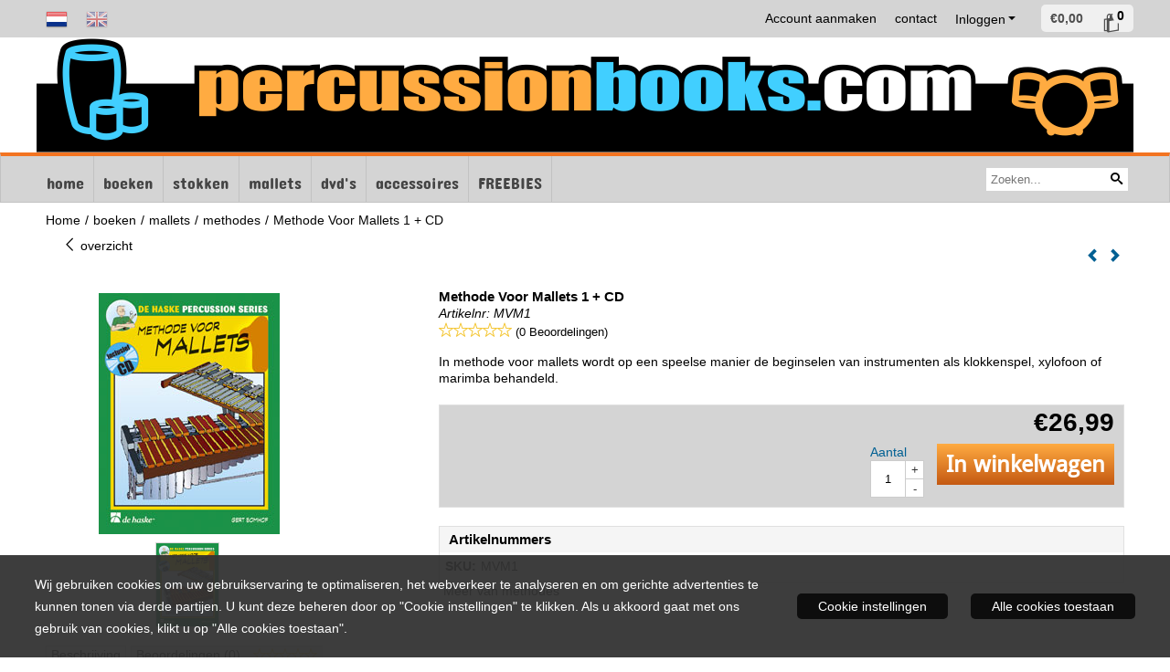

--- FILE ---
content_type: text/html; charset=UTF-8
request_url: https://www.percussionbooks.com/boeken/mallets/methodes/methode-voor-mallets-1--cd
body_size: 15819
content:
<!DOCTYPE html> <html lang="nl" class="no-js"> <head> <meta http-equiv="content-type" content="text/html; charset=utf-8"/> <meta name="description" content="Gert Bomhof In methode voor mallets wordt op een speelse manier de beginselen van instrumenten als klokkenspel, xylofoon..."/> <meta name="robots" content="index,follow"> <meta name="viewport" content="width=device-width, initial-scale=1, user-scalable=yes, maximum-scale=5" /> <title>Methode Voor Mallets 1 + CD - Percussion Books | Everything you need for your drums and percussion lessons</title> <base href="https://www.percussionbooks.com/"/> <link rel="dns-prefetch" href="https://fonts.gstatic.com/"> <link rel="dns-prefetch" href="https://cdn.shoptrader.com/"> <link rel="dns-prefetch" href="https://connect.facebook.net/"> <link rel="prefetch" href="/images/fonts/concert_one_regular.ttf" fetchpriority="high"> <link rel="prefetch" href="/images/fonts/concert_one_regular.ttf" fetchpriority="high"> <link rel="prefetch" href="/images/fonts/droid_sans_regular.ttf" fetchpriority="high"> <link rel="prefetch" href="/images/fonts/open_sans_regular.ttf" fetchpriority="high"> <link rel="icon" href="https://www.percussionbooks.com/images/faviconimages/favicon.ico" type="image/x-icon"> <link rel="shortcut icon" type="image/x-icon" href="https://www.percussionbooks.com/images/faviconimages/favicon.ico"/> <link rel="canonical" href="https://www.percussionbooks.com/boeken/mallets/methodes/methode-voor-mallets-1--cd"/> <link rel="alternate" hreflang="nl" href="https://www.percussionbooks.com/boeken/mallets/methodes/methode-voor-mallets-1--cd"/> <link rel="alternate" hreflang="x-default" href="https://www.percussionbooks.com/boeken/mallets/methodes/methode-voor-mallets-1--cd"/> <link rel="alternate" hreflang="en" href="https://www.percussionbooks.com/books/mallets/methodes/methode-voor-mallets-1--cd"/> <script>
        window.translations = {
                        PRODUCT_CARD_ARIA_LABEL: 'Product: ',
            PRODUCT_PRIJS_ARIA_LABEL: 'Prijs: ',
                        SHOPPING_CART_BUTTON_ARIA_LABEL_1: 'Voeg ',
            SHOPPING_CART_BUTTON_ARIA_LABEL_2: ' toe aan winkelwagen',
            PRODUCT_PRIJS_KORTING_ARIA_LABEL_1: 'Van ',
            PRODUCT_PRIJS_KORTING_ARIA_LABEL_2: ' voor ',
                        SHOPPINGCART_ARIA_LIVE_QUANTITY_UPDATE_MESSAGE_BEGIN: 'Aantal van',
            SHOPPINGCART_ARIA_LIVE_QUANTITY_INCREASE_MESSAGE: 'is verhoogd naar',
            SHOPPINGCART_ARIA_LIVE_QUANTITY_DECREASE_MESSAGE: 'is verlaagd naar',
            SHOPPINGCART_ARIA_LIVE_DELETE_PRODUCT_MESSAGE: 'is verwijderd uit de winkelwagen.',
            SHOPPINGCART_ARIA_LIVE_QUANTITY_REFRESH_MESSAGE: 'is bijgewerkt naar'
        };
    </script> <style>
            @font-face{font-family:'Concert One';font-style:normal;font-weight:400;size-adjust:100%;src:local('Concert One'),local('ConcertOne'),url(/images/fonts/concert_one_regular.ttf) format('truetype');font-display:swap}@font-face{font-family:'Concert One';font-style:normal;font-weight:400;size-adjust:100%;src:local('Concert One'),local('ConcertOne'),url(/images/fonts/concert_one_regular.ttf) format('truetype');font-display:swap}@font-face{font-family:'Droid Sans';font-style:normal;font-weight:400;size-adjust:100%;src:local('Droid Sans'),local('DroidSans'),url(/images/fonts/droid_sans_regular.ttf) format('truetype');font-display:swap}@font-face{font-family:'Open Sans';font-style:normal;font-weight:400;size-adjust:100%;src:local('Open Sans'),local('OpenSans'),url(/images/fonts/open_sans_regular.ttf) format('truetype');font-display:swap}.wishlist_button{width:100%;height:15px}@media screen and (min-width:963px){div#column_left,div#column_right{position:relative;float:left;width:20%}div.wrapper.content div#content.col_left,div.wrapper.content div#content.col_right{position:relative;float:left;width:-moz-calc(80% - 10px);width:-webkit-calc(80% - 10px);width:calc(80% - 10px)}div.wrapper.content.col_left.col_right div#content{position:relative;float:left;margin-left:10px;margin-right:10px;width:-moz-calc(60% - 20px);width:-webkit-calc(60% - 20px);width:calc(60% - 20px)}}@media screen and (max-width:479px) and (min-width:120px){div.wrapper.content div.categories.mobile_products__cols--1,div.wrapper.content div.products_gallery_row.mobile_products__cols--1{margin:0 auto;margin-bottom:10px;width:-moz-calc(100% - 5px);width:-webkit-calc(100% - 5px);width:calc(100% - 5px)}div.wrapper.content div.categories.mobile_products__cols--2,div.wrapper.content div.products_gallery_row.mobile_products__cols--2{margin-right:10px;margin-bottom:10px;width:-moz-calc(50% - 13px);width:-webkit-calc(50% - 13px);width:calc(50% - 13px)}div.wrapper.content.productsHasBorder div.categories.mobile_products__cols--2,div.wrapper.content.productsHasBorder div.products_gallery_row.mobile_products__cols--2{margin-right:6px;margin-bottom:6px;width:-moz-calc(50% - 16px);width:-webkit-calc(50% - 16px);width:calc(50% - 16px)}}@media screen and (min-width:120px) and (max-width:479px){div.wrapper.content div.categories:nth-child(2n),div.wrapper.content div.products_gallery_row:nth-child(2n){margin-right:0}}@media screen and (min-width:120px) and (max-width:724px){div#content,div#menu,div.container{margin:0 auto;position:relative}}@media screen and (min-width:120px) and (max-width:724px){div#content{width:-moz-calc(100% - 20px);width:-webkit-calc(100% - 20px);width:calc(100% - 20px)}}@media screen and (min-width:725px) and (max-width:962px){div#content{position:relative;margin:0 auto;width:-moz-calc(100% - 20px);width:-webkit-calc(100% - 20px);width:calc(100% - 20px)}}div.categories,div.products_gallery_row,div.products_lijst_row{padding:4px;position:relative;float:left}div.categories_imagecontainer,div.products_gallery_row_imagecontainer,div.products_lijst_row_imagecontainer{position:relative;text-align:center}div.layover{position:absolute;top:0;left:0;right:0;margin:auto;text-align:center;z-index:5;height:100%;width:100%}.products_gallery_row_imagecontainer.vierkant,.categories_imagecontainer.vierkant,.vierkant div.layover{aspect-ratio:auto 1 / 1}.products_gallery_row_imagecontainer.langwerpig,.categories_imagecontainer.langwerpig,.langwerpig div.layover{aspect-ratio:auto 209 / 250}@media screen and (min-width:120px) and (max-width:724px){.productinfo_imagecontainer{--container__width:100}}@media screen and (min-width:280px) and (max-width:724px){.productinfo_imagecontainer{--container__width:260}}@media screen and (min-width:320px) and (max-width:724px){.productinfo_imagecontainer{--container__width:300}}@media screen and (min-width:360px) and (max-width:724px){.productinfo_imagecontainer{--container__width:340}}@media screen and (min-width:375px) and (max-width:724px){.productinfo_imagecontainer{--container__width:355}}@media screen and (min-width:390px) and (max-width:724px){.productinfo_imagecontainer{--container__width:370}}@media screen and (min-width:414px) and (max-width:724px){.productinfo_imagecontainer{--container__width:394}}@media screen and (min-width:428px) and (max-width:724px){.productinfo_imagecontainer{--container__width:408}}@media screen and (min-width:476px) and (max-width:724px){.productinfo_imagecontainer{--container__width:456}}@media screen and (min-width:725px){.productinfo_imagecontainer{aspect-ratio:1 / 1}}@media screen and (min-width:725px){.productinfo_imagecontainer.product-has-single-image.productimage-has-no-thumbnail{aspect-ratio:5 / 4}}
/*!*.productinfo_imagecontainer #owl-carousel-big.owl-loaded .owl-dots,*!*/
 @media screen and (max-width:724px){.productinfo_imagecontainer{--productinfo-owl-dots__height:40;--productinfo-owl-thumbnails__height:80;--productinfo-owl-dots-and-thumbnails__height:120}.productinfo_imagecontainer{--productinfo-product-image__width:var(--container__width);--productinfo-product-image__height:var(--container__width)}.productinfo_imagecontainer.langwerpig{--langwerpig-aspect-ratio:calc(250 / 209);--productinfo-product-image__height:calc(var(--container__width) * var(--langwerpig-aspect-ratio))}.productinfo_imagecontainer:not(.product-has-single-image):not(.productimage-has-no-thumbnail){aspect-ratio:var(--container__width) / calc(var(--productinfo-product-image__height) + var(--productinfo-owl-dots-and-thumbnails__height))}.productinfo_imagecontainer.product-has-single-image:not(.productimage-has-no-thumbnail){aspect-ratio:var(--container__width) / calc(var(--productinfo-product-image__height) + var(--productinfo-owl-thumbnails__height))}.productinfo_imagecontainer.product-has-single-image.productimage-has-no-thumbnail{aspect-ratio:var(--container__width) / var(--productinfo-product-image__height)}.productinfo_imagecontainer:not(.product-has-single-image) #owl-carousel-big{min-height:calc((var(--productinfo-product-image__height) + var(--productinfo-owl-dots__height)) * 1px)}.productinfo_imagecontainer.product-has-single-image #owl-carousel-big{min-height:calc(var(--productinfo-product-image__height) * 1px)}.productinfo_imagecontainer #owl-carousel-big .owl-dots,.productinfo_imagecontainer #owl-carousel-thumb{transition-delay:.2s;transition-duration:.1s;transition-property:opacity}.productinfo_imagecontainer:has(#owl-carousel-thumb:not(.owl-loaded)) .owl-dots,.productinfo_imagecontainer #owl-carousel-thumb:not(.owl-loaded){opacity:0}}.advanced-search-inner .configuration_tep_meta{margin-bottom:1rem}.lastViewedProduct_image{aspect-ratio:auto 5 / 6}.owl-thumb img{width:auto;height:auto}.lastViewedProduct_image img,.products_gallery_row_imagecontainer img,.categories_imagecontainer img,#mobile_menu_logo img,#preview img{width:auto;height:auto}#breadcrums span{display:inline-block;margin-bottom:5px}#breadcrums a{float:left}#breadcrums span.raquo,#breadcrums span.space{float:left;margin:0 5px}@media screen and (max-width:768px){#breadcrums.breadcrumbs_mobile_inline{width:100%;overflow:hidden}.breadcrumbs_mobile_inline{margin-bottom:16px}#breadcrums.breadcrumbs_mobile_inline .breadcrumbs-listing{display:flex;overflow-x:auto;white-space:nowrap;-webkit-overflow-scrolling:touch;-ms-overflow-style:none;scrollbar-height:none;scrollbar-width:none}#breadcrums.breadcrumbs_mobile_inline .breadcrumbs-listing::-webkit-scrollbar{display:none}}div#productinfo_previous_next{position:relative;margin-bottom:10px;text-align:right}div#productinfo_previous_next ul li{position:relative;display:block;float:right;margin:0 0 0 5px}div#productinfo_previous_next ul li.listing{position:relative;display:block;float:left;margin:4px 0 0 5px}div#productinfo_previous_next ul li.next a,div#productinfo_previous_next ul li.previous a{display:inline-block;padding:3px;-webkit-border-radius:5px;-moz-border-radius:5px;border-radius:5px}div#productinfo_previous_next ul li a span{display:inline-block;text-indent:-9999px}div.sortby{position:relative;padding:10px 0;height:25px;line-height:25px}div.products_display_count{position:relative;float:left}div.product-listing-sorting{position:relative;float:right}div.product-listing-sorting input.submit-btn{display:none}@media screen and (min-width:120px) and (max-width:724px){div.sortby{height:auto}div.halfwidth,div.products_display_count{position:relative;float:left}div.product-listing-sorting{position:relative;float:right}div.product-listing-sorting select{width:100px}div#productinfo_left,div#productinfo_right,productinfo_left_and_right{position:relative;float:none;width:100%}}@media screen and (min-width:1200px){div.wrapper.bigScreen div#productinfo_left{position:relative;float:left;width:46%}div.wrapper.bigScreen div#productinfo_right{position:relative;float:right;margin-left:4%;width:48%}div.wrapper.no_col div#PRODUCT_INFO_PRICE_BOX div#productinfo_price_box_left{position:relative;float:left;width:50%}div.wrapper.no_col div#PRODUCT_INFO_PRICE_BOX div#productinfo_price_buttons_right{position:relative;float:right;width:100%}div.wrapper.no_col div#PRODUCT_INFO_PRICE_BOX div#productinfo_price_box_right{position:relative;float:right;width:50%}}.products_gallery_row_imagecontainer,.categories_imagecontainer,div.layover{width:-moz-available;width:-webkit-fill-available}.div_product_counter.products_gallery_row{display:flex;flex-direction:column;flex-wrap:wrap}.products_gallery_row_name{flex:1 1 auto;width:100%}.page_placeholder_layover,#wishlist_popup,#mobile_menu_container,#quickview_overlay,#quickview_holder,.floating_basket_wrapper,.mobile_menu_search_bar{display:none}.mobile_menu_open{display:block!important}div.clear{clear:both}.box-disabled{display:none}div.wrapper.full{width:100%}div#footer,div#header,div#menu,div#menu_top,div#menu_top_standaard{position:relative;margin:0 auto}*,a img{border:0}article,aside,code,details,figcaption,figure,footer,header,hgroup,menu,nav,pre,section{display:block}a img,img{max-width:100%}#mobile_menu_container.contains_submenu #mobile_menu.mobile_menu_open #cols_mobile #categories{display:flex;flex-direction:column;justify-content:space-between;min-height:calc(100vh - 70px)}.sub-menu-mobile{margin:0 .5rem}.sub-menu-mobile__top-menu-content{background-color:rgb(0 0 0 / .05);margin-top:2rem;margin-bottom:8px}.sub-menu-mobile__top-menu-content .top_menu li[class*="item"]{display:block;padding:0 10px;height:50px;line-height:50px;color:#333;cursor:pointer}.sub-menu-mobile__top-menu-content .top_menu li[class*="item"]{display:block;padding:0 10px;height:50px;line-height:50px;color:#333;cursor:pointer}.sub-menu-mobile__top-menu-content .top_menu li[class*="item"]:not(:last-of-type){border-bottom:1px solid rgb(0 0 0 / .075)}.sub-menu-mobile__social-media-items .menu-top-content__social-media-items{font-size:1.5em}.sub-menu-mobile__social-media-items .menu-top-content__social-media-items a:not(:first-of-type){margin-left:.5rem}.menu_top_content img,.header_bottom img,#owl-carousel-homepage img,.bottom_footer img,.box_content img,#PRODUCT_INFO_DESCRIPTION_BOX img,.price_box img,#blog img,.changetable img{height:auto}*{padding:0;margin:0}a,a i[class^=icon-]{text-decoration:none}input.general_input_field{padding:0 5px;border:1px solid #d9d9d9;-webkit-border-radius:5px;-moz-border-radius:5px;border-radius:5px;height:25px}div.account-icon,div.menu-icon,div.search-icon,div.shopping-icon{top:4px;height:40px;line-height:40px;font-size:24px;text-align:center;position:relative;cursor:pointer}@media screen and (min-width:120px) and (max-width:962px){div.wrapper.full.fixed.menu_top,div.wrapper.header,div.wrapper.header_bottom{position:relative!important}div.wrapper{position:relative;float:none;width:100%}div#menu ul.parent,div.wrapper.menu_top{display:none}div.menu-icon,div.search-icon,div.shopping-icon{display:block}div#column_left,div#column_right,div.wrapper:not(.menu) div.hide_searchbox{display:none}div#menu{height:50px;position:relative;margin:0 auto;width:100%}div.searchbox,div.searchbox input.searchInput{box-shadow:none!important;float:left!important;height:40px!important;position:relative!important}div.searchbox{background:#fff0!important;border:0!important;border-radius:0!important;left:0!important;margin:0 0 0 10px!important;padding:0!important;right:0!important;top:5px!important;width:calc(100% - 166px)!important}div.searchbox input.searchInput{border-radius:0;padding:0 5px!important;width:calc(100% - 53px)!important}div.searchbox button.searchSubmit,div.searchbox span.searchSubmit{border:0!important;box-shadow:none!important;height:40px!important;width:40px!important}div.searchbox span.searchSubmit{background:#fff;color:#000;cursor:pointer!important;display:inline-block!important;padding:0!important;position:relative!important;text-align:center!important}div.searchbox button.searchSubmit{background:#fff0;border-radius:0;font-size:18px;left:0!important;margin:0!important;position:absolute!important;top:2px!important}div#menu>.searchbox{display:none!important}div#shoppingcart div.form_section{width:100%}div.menu-icon{margin-left:20px;float:left}div.account-icon,div.search-icon,div.shopping-icon{margin-right:5px;margin-left:5px;float:right;width:30px}div.menu-icon span.icon-menu7{position:relative}div.menu-icon span.text-menu7{bottom:3px;font-size:12px;height:10px;left:0;line-height:10px;position:absolute;width:40px}}@media screen and (min-width:963px){div#mobile_menu,div.header_mobile_logo,div.search-icon{display:none}}@media screen and (min-width:1200px){div#mobile_menu_logo,div.account-icon,div.menu-icon,div.search-icon,div.shopping-icon{display:none}div.container{position:relative;margin:0 auto;padding-top:10px;padding-bottom:10px}div.wrapper.wideScreen div#footer,div.wrapper.wideScreen div#header,div.wrapper.wideScreen div#menu_top,div.wrapper:not(.full).wideScreen{position:relative;margin:0 auto;width:1200px}div.wrapper.bigScreen div#footer,div.wrapper.bigScreen div#header,div.wrapper.bigScreen div#menu_top,div.wrapper:not(.full).bigScreen,div.wrapper.bigScreen div#menu_full div#menu{position:relative;margin:0 auto;width:98%}div.wrapper.smallScreen div#footer,div.wrapper.smallScreen div#header,div.wrapper.smallScreen div#menu_top,div.wrapper:not(.full).smallScreen{position:relative;margin:0 auto;width:963px}div.wrapper.smallScreen.menuHasBorder.menu div#menu,div.wrapper.smallScreen.menuHasBorder.menu div#menu div.dropdown_menu_horizontaal,div.wrapper.smallScreen.menuHasBorder.menu div#menu>ul>li:hover>div.dropdown_menu_horizontaal{width:961px}div.wrapper.smallScreen.menu div#menu,div.wrapper.smallScreen.menu div#menu div.dropdown_menu_horizontaal,div.wrapper.smallScreen.menu div#menu>ul>li:hover>div.dropdown_menu_horizontaal{width:963px}div.wrapper.wideScreen.menuHasBorder.menu div#menu,div.wrapper.wideScreen.menuHasBorder.menu div#menu div.dropdown_menu_horizontaal,div.wrapper.wideScreen.menuHasBorder.menu div#menu>ul>li:hover>div.dropdown_menu_horizontaal{width:1198px}div.wrapper.wideScreen.menu div#menu,div.wrapper.wideScreen.menu div#menu div.dropdown_menu_horizontaal,div.wrapper.wideScreen.menu div#menu>ul>li:hover>div.dropdown_menu_horizontaal{width:1200px}div#menu ul.parent{display:block}div.wrapper.content.no_col.same_background div.container{padding-left:0;padding-right:0}div.wrapper.content.no_col div.container{padding-left:10px;padding-right:10px}div.wrapper.content.no_col div#content{position:relative;width:100%}div.searchbox{margin-top:13px;width:160px}div.searchbox input.searchInput{width:120px}div.contentBlock,div.w25,div.w33,div.w50,div.w66,div.w75{float:left}div.w25{width:-moz-calc(25% - 7.5px);width:-webkit-calc(25% - 7.5px);width:calc(25% - 7.5px)}div.w33{width:-moz-calc(33.33% - 6.66px);width:-webkit-calc(33.33% - 6.66px);width:calc(33.33% - 6.66px)}div.w50{width:-moz-calc(50% - 5px);width:-webkit-calc(50% - 5px);width:calc(50% - 5px)}div.w66{width:-moz-calc(66.66% - 3.33px);width:-webkit-calc(66.66% - 3.33px);width:calc(66.66% - 3.33px)}div.w75{width:-moz-calc(75% - 2.5px);width:-webkit-calc(75% - 2.5px);width:calc(75% - 2.5px)}div.w100{float:none;width:-moz-calc(100%);width:-webkit-calc(100%);width:calc(100%);margin-right:0}}@media screen and (min-width:1367px){div.wrapper.bigScreen div#footer,div.wrapper.bigScreen div#header,div.wrapper.bigScreen div#menu_top,div.wrapper:not(.full).bigScreen,div.wrapper.bigScreen div#menu_full div#menu{position:relative;margin:0 auto;width:80%}}div.wrapper.full.fixed.menu_top{position:fixed;top:0;left:0;height:40px;width:100%}div#menu_top,div#menu_top>ul,div#menu_top>ul>li{position:relative}div.wrapper.menu_top{z-index:7779}div.wrapper.menu{z-index:1000}div#menu_top_content{position:relative;float:left;height:40px;line-height:40px}div#menu_top{height:40px}div#menu_top>ul{float:right}div#inner_menu ul li,div#menu_top>ul>li,div.languages_controller ul li{float:left;list-style:none}div#menu_top ul li{padding:0 10px}div#menu_top ul li.login-button{padding:0 20px 0 10px}div#menu_top ul li.login-button>a>i{right:5px}div#menu_top>ul,div.languages_controller ul{line-height:40px}div#menu_top li#logged-in-bar>span.logout{margin-left:10px}body.logged-in ul.top_menu>li>a[href$="create_account.php"]{display:none}.clearfix:after,div#menu_top:after,div.configuration_tep_meta:after,div.menu_top:after,div.tep_meta_continue:after,div.tep_meta_general:after{content:".";display:block;height:0;clear:both;visibility:hidden}div#loggedin-bar,div#login-bar,div.ac_results{-moz-border-radius-bottomright:5px;-moz-border-radius-bottomleft:5px}div#loggedin-bar,div.ac_results{-webkit-border-bottom-right-radius:5px;-webkit-border-bottom-left-radius:5px;border-bottom-right-radius:5px;border-bottom-left-radius:5px}div#mobile_menu_logo{width:calc(100% - 200px);position:relative;float:right;text-align:center;height:50px}div#mobile_menu_logo img{height:42px;margin:2px 0}div.wrapper.header img,div.wrapper.header_bottom img{max-width:100%;vertical-align:top}div.header_mobile_logo{position:relative;margin:0 auto;padding-top:10px;text-align:center}div.searchbox{position:relative;float:right;height:33px;width:160px;font-size:16px;line-height:18px;color:#000}div.searchbox input.searchInput{position:relative;float:left;height:25px;border:0;-webkit-border-radius:0;-moz-border-radius:0;border-radius:0;color:#000}div.searchbox input.searchInput:-webkit-input-placeholder{color:#000;opacity:1}div.searchbox input.searchInput:-moz-placeholder{color:#000;opacity:1}div.searchbox input.searchInput:-ms-input-placeholder{color:#000;opacity:1}div.searchbox span.searchSubmit{background:#fff;display:inline-block;position:relative;text-align:center;font-size:16px;height:25px;color:#000}div.searchbox button.searchSubmit{border:0;background:0 0;border-radius:0;height:25px;width:25px}div.basket_wrapper{display:block;position:relative;margin-top:5px;margin-left:5px;height:30px;float:right;z-index:7780;-webkit-border-radius:5px;-moz-border-radius:5px;border-radius:5px}div.basket_wrapper .loading{height:100px}div.basket_wrapper:hover{-webkit-border-radius:5px;-webkit-border-bottom-right-radius:0;-webkit-border-bottom-left-radius:0;-moz-border-radius:5px;-moz-border-radius-bottomright:0;-moz-border-radius-bottomleft:0;border-radius:5px 5px 0 0}div.basket_wrapper:hover div.floating_basket_wrapper{position:absolute;display:block;top:30px;right:0;width:375px;-webkit-border-radius:5px;-webkit-border-top-right-radius:0;-moz-border-radius:5px;-moz-border-radius-topright:0;border-radius:5px 0 5px 5px}div.cart_content span.icon{position:absolute;top:5px;right:8px;font-size:20px}div.cart_content span.quantity{position:absolute;top:3px;right:0;line-height:18px;padding:0 5px;height:18px;text-align:center;-webkit-border-radius:10px;-moz-border-radius:10px;border-radius:10px}div.cart_content span.no-icon.quantity{top:6px}div.load_cart_content{position:relative;display:block;float:right;height:15px;right:6px;width:15px;top:7px;background:url(../cart_content_loader.gif) no-repeat!important}div.cart_content{position:relative;margin:0 5px;line-height:30px;height:30px;float:right;font-weight:700;background-repeat:repeat-x}div.cart_content span.shopping_cart_text{position:relative;margin-left:5px;margin-right:50px}.home_page_listing{display:flex;-webkit-flex-wrap:wrap;flex-wrap:wrap}.product_info_manuals{margin:0 0 10px 0}body{background:#fff;background-image:none;background-position:center center;background-repeat:repeat;background-attachment:fixed}body,span.text,.item_level_1{font-family:Helvetica,Arial,sans;font-size:14px;line-height:18px}div.wrapper.header_bottom,div.wrapper.content{background:#fff;color:#000}a{color:#000}div.wrapper.menu_top{background:#d4d4d4;color:#000}div#menu_top ul li a{color:#000}div#loggedin-bar a,div#login-bar a{color:#000000!important}div#loggedin-bar,div#login-bar{background:#f0f0f0!important}div.lastViewedProduct_box_container h3,div#filterContainer div.filter-header,#leeftijdcontrole h1,#leeftijdcontrole h2,#content h1,#content h2,#content h3,#content h4,#content h5,#content h6,.box_top,.box_product_name h2,.lastViewedProduct h2,span.content-header{font-family:Helvetica,Arial,sans;font-size:15px}.item_level_0{font-family:Concert One;font-size:18px}div#menu_full{background:#d4d4d4;border:1px solid #c2c2c2}@media screen and (min-width:963px){div#menu>ul{width:801px}}@media screen and (min-width:1200px){div#menu>ul{width:1038px}}div#menu{background:#d4d4d4}div.searchbox_mobile span,div#menu_mobile ul li a,div#menu ul li a{color:#444}@media screen and (min-width:120px) and (max-width:962px){div#menu,div#menu a{background:#d4d4d4;color:#444}}div#menu ul li.active,div#menu ul li.iehover{background:#FFAB41}div#menu ul li.active a,div#menu ul li.iehover a{color:#fff;background:#FFAB41}div#menu li.item_level_0{border-right:1px solid #c2c2c2}div#menu ul li.item_level_0 ul{border:1px solid #c2c2c2}div#menu ul li.iehover ul li:hover>a{background:#d4d4d4;color:#444}.item_level_1{background:#d4d4d4}.item_level_2{background:#d4d4d4}.item_level_3{background:#d4d4d4}.item_level_4{background:#d4d4d4}.item_level_5{background:#d4d4d4}.item_level_6{background:#d4d4d4}.item_level_7{background:#d4d4d4}@media screen and (min-width:725px) and (max-width:962px){div.wrapper.overview_products_col_4.content div.categories,div.wrapper.overview_products_col_4.content div.products_gallery_row{position:relative;margin-right:10px;margin-bottom:10px;width:-moz-calc(25% - 15.5px);width:-webkit-calc(25% - 15.5px);width:calc(25% - 15.5px)}div.wrapper.overview_products_col_4.content.productsHasBorder div.categories,div.wrapper.overview_products_col_4.content.productsHasBorder div.products_gallery_row{position:relative;margin-right:7.5px;margin-bottom:7.5px;width:-moz-calc(25% - 16px);width:-webkit-calc(25% - 16px);width:calc(25% - 16px)}div.wrapper.overview_products_col_4.content.productsHasBorder div.categories:nth-child(4n),div.wrapper.overview_products_col_4.content.productsHasBorder div.products_gallery_row:nth-child(4n),div.wrapper.overview_products_col_4 div.categories:nth-child(4n),div.wrapper.overview_products_col_4 div.products_gallery_row:nth-child(4n){margin-right:0}}@media screen and (min-width:963px){div.wrapper.overview_products_col_4.no_col div.categories,div.wrapper.overview_products_col_4.no_col div.products_gallery_row{position:relative;margin-right:10px;margin-bottom:10px;width:-moz-calc(25% - 15.5px);width:-webkit-calc(25% - 15.5px);width:calc(25% - 15.5px)}div.wrapper.overview_products_col_4.productsHasBorder.no_col div.categories,div.wrapper.overview_products_col_4.productsHasBorder.no_col div.products_gallery_row{position:relative;margin-right:8px;margin-bottom:8px;width:-moz-calc(25% - 16px);width:-webkit-calc(25% - 16px);width:calc(25% - 16px)}div.wrapper.overview_products_col_4.productsHasBorder.no_col div.categories:nth-child(4n),div.wrapper.overview_products_col_4.productsHasBorder.no_col div.products_gallery_row:nth-child(4n),div.wrapper.overview_products_col_4.no_col div.categories:nth-child(4n),div.wrapper.overview_products_col_4.no_col div.products_gallery_row:nth-child(4n){margin-right:0}div.wrapper.overview_products_col_4.col_right:not(.col_left) div.categories,div.wrapper.overview_products_col_4.col_left:not(.col_right) div.categories,div.wrapper.overview_products_col_4.col_right:not(.col_left) div.products_gallery_row,div.wrapper.overview_products_col_4.col_left:not(.col_right) div.products_gallery_row{position:relative;margin-right:10.5px;margin-bottom:10.5px;width:-moz-calc(25% - 16px);width:-webkit-calc(25% - 16px);width:calc(25% - 16px)}div.wrapper.overview_products_col_4.productsHasBorder.col_right:not(.col_left) div.categories,div.wrapper.overview_products_col_4.productsHasBorder.col_left:not(.col_right) div.categories,div.wrapper.overview_products_col_4.productsHasBorder.col_right:not(.col_left) div.products_gallery_row,div.wrapper.overview_products_col_4.productsHasBorder.col_left:not(.col_right) div.products_gallery_row{position:relative;margin-right:8px;margin-bottom:8px;width:-moz-calc(25% - 16px);width:-webkit-calc(25% - 16px);width:calc(25% - 16px)}div.wrapper.overview_products_col_4.col_right:not(.col_left) div.categories:nth-child(4n),div.wrapper.overview_products_col_4.col_right:not(.col_left) div.products_gallery_row:nth-child(4n),div.wrapper.overview_products_col_4.col_left:not(.col_right) div.categories:nth-child(4n),div.wrapper.overview_products_col_4.col_left:not(.col_right) div.products_gallery_row:nth-child(4n){float:right;margin-right:0}}#owl-carousel-homepage .owl-dots .owl-dot.active span,#owl-carousel-homepage .owl-dots .owl-dot:hover span{background:#ff0000!important}div#slider-homepage{max-height:350px}.sf-menu li,div#menu,div#menu ul li,div#menu ul li.item_level_0{position:relative}div#menu ul li{float:left;list-style:none}div#menu ul li.item_level_0{height:50px;line-height:50px}div#menu ul li.item_level_0 a{display:block;padding:0 10px}div#menu ul li.item_level_0 ul ul{margin-left:0}div#menu ul li.item_level_0 ul li{position:relative;height:36px;line-height:36px;float:left;list-style:none;text-align:left;width:250px}div#menu ul li.item_level_0 ul li a{text-transform:none}div#menu li.item_level_0 ul li ul li{width:250px}.sf-menu,.sf-menu *{margin:0;padding:0;list-style:none}.sf-menu ul{position:absolute;display:none;top:100%;left:0;z-index:29}div#menu ul li{z-index:unset!important}.sf-menu a,.sf-menu li.sfHover>ul,.sf-menu li:hover>ul{display:block}div.wrapper.menuHasBorder .sf-menu ul{margin-left:-1px}.sf-menu>li{float:left}.sf-menu a{position:relative}.sf-menu ul ul{top:0;margin-top:-1px;left:250px}div#menu ul li{z-index:100}
        </style> <link rel="stylesheet" href="/themes/4000/css/abstracts/_print.css" media="print" crossorigin> <link rel="stylesheet" href="/images/css/stApp.css?v=132.29661856007868019843" crossorigin> <script>
        !function(f,b,e,v,n,t,s)
        {if(f.fbq)return;n=f.fbq=function(){n.callMethod?
            n.callMethod.apply(n,arguments):n.queue.push(arguments)};
            if(!f._fbq)f._fbq=n;n.push=n;n.loaded=!0;n.version='2.0';
            n.queue=[];t=b.createElement(e);t.async=!0;
            t.src=v;s=b.getElementsByTagName(e)[0];
            s.parentNode.insertBefore(t,s)}(window, document,'script',
            'https://connect.facebook.net/en_US/fbevents.js');
        fbq('init', '574239636326501');
        fbq('track', 'PageView');
    </script> <script type="application/ld+json">
            {
    "@context": "https://schema.org",
    "@type": "Organization",
    "@id": "https://www.percussionbooks.com#organization",
    "name": "Percussion Books / Show & Marching Music",
    "url": "https://www.percussionbooks.com",
    "description": "The online specialist in method books, solos, duets sticks and mallets for percussionists",
    "address": {
        "@type": "PostalAddress",
        "streetAddress": "Fivel 54",
        "postalCode": "8032 MT",
        "addressLocality": "Zwolle",
        "addressCountry": "NL"
    },
    "contactPoint": {
        "@type": "ContactPoint",
        "contactType": "customer service",
        "telephone": "+ 31 (0) 38 - 453 01 10",
        "email": "info@percussionbooks.com"
    },
    "vatID": "NL001654982B70",
    "taxID": "05066341"
}
        </script> <script type="application/ld+json">
            {
    "@context": "https://schema.org",
    "@type": "WebSite",
    "@id": "https://www.percussionbooks.com#website",
    "url": "https://www.percussionbooks.com",
    "name": "Percussion Books / Show & Marching Music",
    "publisher": {
        "@id": "https://www.percussionbooks.com#organization"
    },
    "potentialAction": {
        "@type": "SearchAction",
        "target": {
            "@type": "EntryPoint",
            "urlTemplate": "https://www.percussionbooks.com/advanced_search_result.php?keywords={search_term_string}"
        },
        "query-input": "required name=search_term_string"
    }
}
        </script>
    
    
        
            <script type="application/ld+json">{
    "@context": "https://schema.org",
    "@graph": [
        {
            "@type": "Product",
            "@id": "https://www.percussionbooks.com/boeken/mallets/methodes/methode-voor-mallets-1--cd#product",
            "isPartOf": {
                "@id": "https://www.percussionbooks.com#website"
            },
            "mainEntityOfPage": {
                "@type": "WebPage",
                "@id": "https://www.percussionbooks.com/boeken/mallets/methodes/methode-voor-mallets-1--cd"
            },
            "name": "Methode Voor Mallets 1 + CD",
            "image": [
                "https://www.percussionbooks.com/images/productimages/big/014cf20047a10379c0197435d0ad9e2b.jpg"
            ],
            "description": "Gert Bomhof In methode voor mallets wordt op een speelse manier de beginselen van instrumenten als klokkenspel, xylofoon of marimba behandeld. Aan de hand van bekende melodie\u00ebn en oefeningen worden zowel de technische als de muzikale vaardigheden aangeleerd. De eenvoudige oefeningen. liedjes en samenspeelstukjes maken het boek nog aantrekkelijker. Bovendien bevatten beide boeken veel leuke meespeeltracks op cd!",
            "offers": {
                "@type": "Offer",
                "@id": "https://www.percussionbooks.com/boeken/mallets/methodes/methode-voor-mallets-1--cd#offer",
                "price": "26.99",
                "priceCurrency": "EUR",
                "url": "https://www.percussionbooks.com/boeken/mallets/methodes/methode-voor-mallets-1--cd",
                "itemCondition": "https://schema.org/NewCondition",
                "availability": "https://schema.org/InStock"
            },
            "mpn": "MVM1",
            "sku": "MVM1"
        },
        {
            "@type": "BreadcrumbList",
            "@id": "https://www.percussionbooks.com/boeken/mallets/methodes/methode-voor-mallets-1--cd#breadcrumb",
            "itemListElement": [
                {
                    "@type": "ListItem",
                    "position": 1,
                    "name": "Home",
                    "item": "https://www.percussionbooks.com/"
                },
                {
                    "@type": "ListItem",
                    "position": 2,
                    "name": "boeken",
                    "item": "https://www.percussionbooks.com/boeken/"
                },
                {
                    "@type": "ListItem",
                    "position": 3,
                    "name": "mallets",
                    "item": "https://www.percussionbooks.com/boeken/mallets/"
                },
                {
                    "@type": "ListItem",
                    "position": 4,
                    "name": "methodes",
                    "item": "https://www.percussionbooks.com/boeken/mallets/methodes/"
                },
                {
                    "@type": "ListItem",
                    "position": 5,
                    "name": "Methode Voor Mallets 1 + CD",
                    "item": "https://www.percussionbooks.com/boeken/mallets/methodes/methode-voor-mallets-1--cd"
                }
            ]
        }
    ]
}</script> <meta name="twitter:card" content="summary" /> <meta name="twitter:title" content="Methode Voor Mallets 1 + CD - Percussion Books | Everything you need for your drums and percussion lessons" /> <meta name="twitter:description" content="Gert Bomhof In methode voor mallets wordt op een speelse manier de beginselen van instrumenten als klokkenspel, xylofoon..." /> <meta name="twitter:image" content="https://www.percussionbooks.com/images/productimages/big/014cf20047a10379c0197435d0ad9e2b.jpg" /> <meta name="twitter:url" content="https://www.percussionbooks.com/boeken/mallets/methodes/methode-voor-mallets-1--cd" /></head> <body id="st_product" class="boeken mallets methodes methode-voor-mallets-1-cd not-logged-in"> <a name="body-top"></a> <div class="page_placeholder_layover" id="page_placeholder_layover"> <img src="opc_loader.png" class="opc_loader" alt="opc_loader"/> </div> <div class="opc_melding small"></div><div class="wrapper wideScreen full menu_top"> <div id="menu_top"> <div id="language"> <div class="languages_controller"> <ul class="language-item-list"> <li class="language-item" id="setlang_ned"> <a class="language-link active" title="Nederlands" href="https://www.percussionbooks.com/boeken/mallets/methodes/methode-voor-mallets-1--cd?language=nl"> <img class="language-flag" width="24" height="24" src="images/languageimages/ned.png" alt="Nederlands" /> </a> </li> <li class="language-item" id="setlang_eng"> <a class="language-link inactive" title="English" href="https://www.percussionbooks.com/books/mallets/methodes/methode-voor-mallets-1--cd?language=en"> <img class="language-flag" width="24" height="24" src="images/languageimages/eng.png" alt="English" /> </a> </li> </ul> </div> </div> <div class="basket_wrapper"> <div class="cart_content"> <a style="position:absolute;inset:0;" href="https://www.percussionbooks.com/shopping_cart.php"></a> <span class="shopping_cart_text"> <a href="https://www.percussionbooks.com/shopping_cart.php" data-bind="html: cartValue()"></a> </span> <a href="https://www.percussionbooks.com/shopping_cart.php"><span class="icon icon-bag"></span></a> <a href="https://www.percussionbooks.com/shopping_cart.php"><span class="quantity" data-bind="text: cartCount"></span></a> </div> <div class="floating_basket_wrapper"> <a class="close_basket_content"></a> <div class="basket_content"> <table data-bind="visible: cartTable().length > 0"> <tbody data-bind="foreach: cartTable"> <tr> <td class="product_image_cell"> <div class="product_image"> <img data-bind="attr: { src: image() }, visible: image_is_base_64() == 0"> <img data-bind="attr: { src: 'data:' + image_mime_type() + ';base64, ' + image() }, visible: image_is_base_64() == 1"> </div> </td> <td class="product_name_cell"> <span data-bind="text: quantity"></span> x <a data-bind="attr: { href: url }, text: name"></a> <span data-bind="foreach: attributes, visible: attributes().length > 0"> <small><i>-&nbsp;<span data-bind="html: option_name() + ' ' + value_name()"></span></i></small><br> </span> <p data-bind="html: $root.currencyFormat.symbolLeft + stAppTools.number_format(parseFloat(total_price()) * parseFloat($root.currencyFormat.value), $root.currencyFormat.decimalPlaces, $root.currencyFormat.decimalPoint, $root.currencyFormat.thousandsPoint) + $root.currencyFormat.symbolRight"></p> </td> <td class="product_price_cell" data-bind="click: $parent.removeProduct"> <i class="icon-bin"></i> </td> </tr> </tbody> </table> <span class="shopping-cart-empty" data-bind="visible: cartTable().length == 0">
            Uw winkelwagen is leeg
        </span> </div> <div class="clear"></div> <div class="floating_basket_total clearfix newDivClass3"> <span class="floating_basket_total" data-bind="html: cartValue"></span> <a href="https://www.percussionbooks.com/shopping_cart.php" class="configuration_btn configuration_button button configuration_button_submit" data-bind="visible: cartTable().length != 0"> <span class="button">
                Afrekenen
            </span> <i class="icon-arrow-right2 align-right"></i> </a> </div> </div> </div> <ul class="login-box"> <li class="login-button"><a href="https://www.percussionbooks.com/login.php" >Inloggen<i class="icon-arrow-down5"></i></a> <div id="login-bar" class="box-padding-10x box-disabled dropdown-menu"> <form name="login-bar" action="https://www.percussionbooks.com/login.php?action=process" method="post" enctype="application/x-www-form-urlencoded" autocomplete="off"> <input type="hidden" name="form_name" value="login-bar"> <div id="login-bar-email-adress"> <input placeholder="uwmail@adres.nl" type="text" name="email_address" class="general_input_field" autocomplete="username email" /> </div> <div id="login-bar-password"> <input placeholder="wachtwoord" type="password" name="password" class="general_input_field" autocomplete="current-password" /> </div> <div class="login-bar-submit box-textalign-right"> <button type="submit" class="configuration_btn configuration_button configuration_button_general"> <i class="icon-user align-left"></i> <span class="button">Inloggen</span> </button> </div> <div id="login-bar-password-forgotten"> <a href="https://www.percussionbooks.com/password_forgotten.php" class="user_pass_forgotten">Wachtwoord vergeten?</a> </div> <div id="login-bar-create-account"> <a href="https://www.percussionbooks.com/create_account.php" class="user_create_account">Account aanmaken</a> </div> </form> </div> </li> </ul> <ul class="top_menu"> <li class="item1"><a href="https://www.percussionbooks.com/create_account.php" target="_self">Account aanmaken</a></li> <li class="item2"><a href="https://www.percussionbooks.com/contact/" target="_self">contact</a></li> </ul> <div class="clear"></div> </div> </div><div class="wrapper full wideScreen header"> <div id="header"> <div class="changetable user_input"> <p style="text-align: center;"><a href="https://www.percussionbooks.com"><img alt="" src="https://www.percussionbooks.com/images/percussionbooks header.png" /></a></p> <div class="clear"></div> </div> </div> </div><div id="mobile_menu_overlay"></div> <div id="mobile_menu_container" class=""> <div id="mobile_menu"> <div id="mobile_menu_info"> <div id="mobile_menu_close" class="icon-cross"></div> <div class="search-icon"> <a><span class="icon-search"></span></a> </div> <div id="mobile_menu_shopping_cart" class="mobile_menu_navigation_items"><a href="https://www.percussionbooks.com/shopping_cart.php"><span class="icon-basket"></span></a></div> <div id="mobile_menu_account" class="mobile_menu_navigation_items"> <a href="https://www.percussionbooks.com/account.php"><span class="icon-user"></span></a> </div> <div class="clear"></div> </div> <div class="mobile_menu_search_bar"> <div class="mobile_searchbox"> <form name="advanced_search" action="https://www.percussionbooks.com/advanced_search_result.php" method="get" enctype="application/x-www-form-urlencoded"> <input type="hidden" name="form_name" value="advanced_search"> <input type="hidden" name="search_in_description" value="1"> <input type="hidden" name="inc_subcat" value="1"> <input name="keywords" type="text" value="" placeholder="Zoeken..." class="searchInput ac_input search_1 mobile_search" id="sqr_mobile_menu_search"/> <span class="searchSubmit"><button class="searchSubmit" type="submit"><i class="icon-search3"></i></button></span> <div class="clear"></div> </form> </div> </div> <div id="cols_mobile"> <div id="language"> <div class="languages_controller"> <ul class="language-item-list"> <li class="language-item" id="setlang_ned"> <a class="language-link active" title="Nederlands" href="https://www.percussionbooks.com/boeken/mallets/methodes/methode-voor-mallets-1--cd?language=nl"> <img class="language-flag" width="24" height="24" src="images/languageimages/ned.png" alt="Nederlands" /> </a> </li> <li class="language-item" id="setlang_eng"> <a class="language-link inactive" title="English" href="https://www.percussionbooks.com/books/mallets/methodes/methode-voor-mallets-1--cd?language=en"> <img class="language-flag" width="24" height="24" src="images/languageimages/eng.png" alt="English" /> </a> </li> </ul> </div> </div> <div id="categories" class="box box-bordercolor categories_box mobile_box"> <div class="box_content"> <div class="menu-header test2 parent-item" id="dmrp_0"> <span class="item"> <a href="https://www.percussionbooks.com">
                                Home
                            </a> </span> </div> <div class="menu-header parent-item" id="dmm_2"> <span class="item"> <a target="_self" href="https://www.percussionbooks.com/boeken/">
                                    boeken
                                </a> </span> <i class="expand icon-arrow-right4"></i></div><div class="menu-content boeken parent-item" id="submenu-cat-2" hidden> <div class="menu-header " id="dmrp_7"> <span class="item"> <a href="https://www.percussionbooks.com/boeken/drums/" target="_self"> <span class="expanding icon-arrow-right5" style="margin-left: 0px; margin-right: 6px; font-size: 12px;"></span>drums          </a> </span> <i class="expand icon-arrow-right4"></i></div><div class="menu-content boeken" id="submenu-cat-7" hidden> <div class="menu-header " id="dmrp_13"> <span class="item"> <a href="https://www.percussionbooks.com/boeken/drums/methode-boeken/" target="_self"> <span class="expanding icon-arrow-right5" style="margin-left: 12px; margin-right: 6px; font-size: 12px;"></span>methodes          </a> </span></div> <div class="menu-header " id="dmrp_14"> <span class="item"> <a href="https://www.percussionbooks.com/boeken/drums/solos-duetten/" target="_self"> <span class="expanding icon-arrow-right5" style="margin-left: 12px; margin-right: 6px; font-size: 12px;"></span>solo's/duetten          </a> </span></div></div> <div class="menu-header " id="dmrp_8"> <span class="item"> <a href="https://www.percussionbooks.com/boeken/snare-drum/" target="_self"> <span class="expanding icon-arrow-right5" style="margin-left: 0px; margin-right: 6px; font-size: 12px;"></span>snare drum          </a> </span> <i class="expand icon-arrow-right4"></i></div><div class="menu-content boeken" id="submenu-cat-8" hidden> <div class="menu-header " id="dmrp_9"> <span class="item"> <a href="https://www.percussionbooks.com/boeken/snare-drum/methodes/" target="_self"> <span class="expanding icon-arrow-right5" style="margin-left: 12px; margin-right: 6px; font-size: 12px;"></span>methodes          </a> </span></div> <div class="menu-header " id="dmrp_10"> <span class="item"> <a href="https://www.percussionbooks.com/boeken/snare-drum/solos-duetten/" target="_self"> <span class="expanding icon-arrow-right5" style="margin-left: 12px; margin-right: 6px; font-size: 12px;"></span>solo's/duetten          </a> </span></div></div> <div class="menu-header " id="dmrp_11"> <span class="item"> <a href="https://www.percussionbooks.com/boeken/mallets/" target="_self"> <span class="expanding icon-arrow-right5" style="margin-left: 0px; margin-right: 6px; font-size: 12px;"></span>mallets          </a> </span> <i class="expand icon-arrow-right4"></i></div><div class="menu-content boeken" id="submenu-cat-11" hidden> <div class="menu-header " id="dmrp_15"> <span class="item"> <a href="https://www.percussionbooks.com/boeken/mallets/methodes/" target="_self"> <span class="expanding icon-arrow-right5" style="margin-left: 12px; margin-right: 6px; font-size: 12px;"></span>methodes          </a> </span></div> <div class="menu-header " id="dmrp_16"> <span class="item"> <a href="https://www.percussionbooks.com/boeken/mallets/solos-duetten/" target="_self"> <span class="expanding icon-arrow-right5" style="margin-left: 12px; margin-right: 6px; font-size: 12px;"></span>solo's/duetten          </a> </span></div></div> <div class="menu-header " id="dmrp_12"> <span class="item"> <a href="https://www.percussionbooks.com/boeken/pauken/" target="_self"> <span class="expanding icon-arrow-right5" style="margin-left: 0px; margin-right: 6px; font-size: 12px;"></span>pauken          </a> </span> <i class="expand icon-arrow-right4"></i></div><div class="menu-content boeken" id="submenu-cat-12" hidden> <div class="menu-header " id="dmrp_20"> <span class="item"> <a href="https://www.percussionbooks.com/boeken/pauken/methodes/" target="_self"> <span class="expanding icon-arrow-right5" style="margin-left: 12px; margin-right: 6px; font-size: 12px;"></span>methodes          </a> </span></div> <div class="menu-header " id="dmrp_21"> <span class="item"> <a href="https://www.percussionbooks.com/boeken/pauken/solos-duetten/" target="_self"> <span class="expanding icon-arrow-right5" style="margin-left: 12px; margin-right: 6px; font-size: 12px;"></span>solo's/duetten          </a> </span></div></div> <div class="menu-header " id="dmrp_17"> <span class="item"> <a href="https://www.percussionbooks.com/boeken/marching/" target="_self"> <span class="expanding icon-arrow-right5" style="margin-left: 0px; margin-right: 6px; font-size: 12px;"></span>marching          </a> </span></div> <div class="menu-header " id="dmrp_22"> <span class="item"> <a href="https://www.percussionbooks.com/boeken/multi-percussion/" target="_self"> <span class="expanding icon-arrow-right5" style="margin-left: 0px; margin-right: 6px; font-size: 12px;"></span>multi percussion          </a> </span></div> <div class="menu-header " id="dmrp_40"> <span class="item"> <a href="https://www.percussionbooks.com/boeken/world-percussion/" target="_self"> <span class="expanding icon-arrow-right5" style="margin-left: 0px; margin-right: 6px; font-size: 12px;"></span>world percussion          </a> </span></div> <div class="menu-header " id="dmrp_41"> <span class="item"> <a href="https://www.percussionbooks.com/boeken/naslagwerken/" target="_self"> <span class="expanding icon-arrow-right5" style="margin-left: 0px; margin-right: 6px; font-size: 12px;"></span>naslagwerken          </a> </span></div> <div class="menu-header " id="dmrp_43"> <span class="item"> <a href="https://www.percussionbooks.com/boeken/orkest-studies/" target="_self"> <span class="expanding icon-arrow-right5" style="margin-left: 0px; margin-right: 6px; font-size: 12px;"></span>orkest studies          </a> </span></div></div> <div class="menu-header parent-item" id="dmm_5"> <span class="item"> <a target="_self" href="https://www.percussionbooks.com/stokken/">
                                    stokken
                                </a> </span> </div> <div class="menu-header parent-item" id="dmm_4"> <span class="item"> <a target="_self" href="https://www.percussionbooks.com/mallets/">
                                    mallets
                                </a> </span> </div> <div class="menu-header parent-item" id="dmm_3"> <span class="item"> <a target="_self" href="https://www.percussionbooks.com/dvds/">
                                    dvd's
                                </a> </span> <i class="expand icon-arrow-right4"></i></div><div class="menu-content dvd's parent-item" id="submenu-cat-3" hidden> <div class="menu-header " id="dmrp_6"> <span class="item"> <a href="https://www.percussionbooks.com/dvds/marching/" target="_self"> <span class="expanding icon-arrow-right5" style="margin-left: 0px; margin-right: 6px; font-size: 12px;"></span>marching          </a> </span></div> <div class="menu-header " id="dmrp_26"> <span class="item"> <a href="https://www.percussionbooks.com/dvds/drumset/" target="_self"> <span class="expanding icon-arrow-right5" style="margin-left: 0px; margin-right: 6px; font-size: 12px;"></span>drumset          </a> </span></div></div> <div class="menu-header parent-item" id="dmm_1"> <span class="item"> <a target="_self" href="https://www.percussionbooks.com/accessoires/">
                                    accessoires
                                </a> </span> </div> <div class="menu-header parent-item" id="dmm_86"> <span class="item"> <a target="_self" href="https://www.percussionbooks.com/freebies/">
                                    FREEBIES
                                </a> </span> </div> </div> </div> <div id="cols_mobile_placeholder" class="clearfix"></div> <input type="hidden" name="MOBILE_SHOW_CATEGORIES_ONLY" value="true"> </div> </div> </div><div class="wrapper full wideScreen menuHasBorder menu"> <div class="menu-container"> <div id="menu_full"> <div id="menu"> <ul class="sf-menu parent"> <li class="item1 item_level_0" id="dmvr_35"> <a target="_self" title="home" class="itemLink" href="https://www.percussionbooks.com">
                            home
                        </a> </li> <li class="item2 item_level_0" id="dmvr_2"> <a target="_self" title="boeken" class="itemLink" href="https://www.percussionbooks.com/boeken/">
                            boeken
                        </a> <ul class="sf-menu subnav nav_level_1"> <li class="item1 item_level_1" id="dmvr_7"> <a target="_self" title="drums" class="itemLink" href="https://www.percussionbooks.com/boeken/drums/">
                            drums
                        </a> <ul class="sf-menu subnav nav_level_2"> <li class="item1 item_level_2" id="dmvr_13"> <a target="_self" title="methodes" class="itemLink" href="https://www.percussionbooks.com/boeken/drums/methode-boeken/">
                            methodes
                        </a> </li> <li class="item2 item_level_2" id="dmvr_14"> <a target="_self" title="solo's/duetten" class="itemLink" href="https://www.percussionbooks.com/boeken/drums/solos-duetten/">
                            solo's/duetten
                        </a> </li></ul></li> <li class="item2 item_level_1" id="dmvr_8"> <a target="_self" title="snare drum" class="itemLink" href="https://www.percussionbooks.com/boeken/snare-drum/">
                            snare drum
                        </a> <ul class="sf-menu subnav nav_level_2"> <li class="item1 item_level_2" id="dmvr_9"> <a target="_self" title="methodes" class="itemLink" href="https://www.percussionbooks.com/boeken/snare-drum/methodes/">
                            methodes
                        </a> </li> <li class="item2 item_level_2" id="dmvr_10"> <a target="_self" title="solo's/duetten" class="itemLink" href="https://www.percussionbooks.com/boeken/snare-drum/solos-duetten/">
                            solo's/duetten
                        </a> </li></ul></li> <li class="item3 item_level_1" id="dmvr_11"> <a target="_self" title="mallets" class="itemLink" href="https://www.percussionbooks.com/boeken/mallets/">
                            mallets
                        </a> <ul class="sf-menu subnav nav_level_2"> <li class="item1 item_level_2" id="dmvr_15"> <a target="_self" title="methodes" class="itemLink" href="https://www.percussionbooks.com/boeken/mallets/methodes/">
                            methodes
                        </a> </li> <li class="item2 item_level_2" id="dmvr_16"> <a target="_self" title="solo's/duetten" class="itemLink" href="https://www.percussionbooks.com/boeken/mallets/solos-duetten/">
                            solo's/duetten
                        </a> </li></ul></li> <li class="item4 item_level_1" id="dmvr_12"> <a target="_self" title="pauken" class="itemLink" href="https://www.percussionbooks.com/boeken/pauken/">
                            pauken
                        </a> <ul class="sf-menu subnav nav_level_2"> <li class="item1 item_level_2" id="dmvr_20"> <a target="_self" title="methodes" class="itemLink" href="https://www.percussionbooks.com/boeken/pauken/methodes/">
                            methodes
                        </a> </li> <li class="item2 item_level_2" id="dmvr_21"> <a target="_self" title="solo's/duetten" class="itemLink" href="https://www.percussionbooks.com/boeken/pauken/solos-duetten/">
                            solo's/duetten
                        </a> </li></ul></li> <li class="item5 item_level_1" id="dmvr_17"> <a target="_self" title="marching" class="itemLink" href="https://www.percussionbooks.com/boeken/marching/">
                            marching
                        </a> </li> <li class="item6 item_level_1" id="dmvr_22"> <a target="_self" title="multi percussion" class="itemLink" href="https://www.percussionbooks.com/boeken/multi-percussion/">
                            multi percussion
                        </a> </li> <li class="item7 item_level_1" id="dmvr_40"> <a target="_self" title="world percussion" class="itemLink" href="https://www.percussionbooks.com/boeken/world-percussion/">
                            world percussion
                        </a> </li> <li class="item8 item_level_1" id="dmvr_41"> <a target="_self" title="naslagwerken" class="itemLink" href="https://www.percussionbooks.com/boeken/naslagwerken/">
                            naslagwerken
                        </a> </li> <li class="item9 item_level_1" id="dmvr_43"> <a target="_self" title="orkest studies" class="itemLink" href="https://www.percussionbooks.com/boeken/orkest-studies/">
                            orkest studies
                        </a> </li></ul></li> <li class="item3 item_level_0" id="dmvr_5"> <a target="_self" title="stokken" class="itemLink" href="https://www.percussionbooks.com/stokken/">
                            stokken
                        </a> </li> <li class="item4 item_level_0" id="dmvr_4"> <a target="_self" title="mallets" class="itemLink" href="https://www.percussionbooks.com/mallets/">
                            mallets
                        </a> </li> <li class="item5 item_level_0" id="dmvr_3"> <a target="_self" title="dvd's" class="itemLink" href="https://www.percussionbooks.com/dvds/">
                            dvd's
                        </a> <ul class="sf-menu subnav nav_level_1"> <li class="item1 item_level_1" id="dmvr_6"> <a target="_self" title="marching" class="itemLink" href="https://www.percussionbooks.com/dvds/marching/">
                            marching
                        </a> </li> <li class="item2 item_level_1" id="dmvr_26"> <a target="_self" title="drumset" class="itemLink" href="https://www.percussionbooks.com/dvds/drumset/">
                            drumset
                        </a> </li></ul></li> <li class="item6 item_level_0" id="dmvr_1"> <a target="_self" title="accessoires" class="itemLink" href="https://www.percussionbooks.com/accessoires/">
                            accessoires
                        </a> </li> <li class="item7 item_level_0" id="dmvr_86"> <a target="_self" title="FREEBIES" class="itemLink" href="https://www.percussionbooks.com/freebies/">
                            FREEBIES
                        </a> </li></ul> <div class="menu-icon"> <span class="icon-menu7"></span> </div> <div class="searchbox"> <form name="advanced_search" action="https://www.percussionbooks.com/advanced_search_result.php" method="get" enctype="application/x-www-form-urlencoded"> <input type="hidden" name="form_name" value="advanced_search"> <input type="hidden" name="search_in_description" value="1"> <input type="hidden" name="Beschrijving" value="1"> <input type="hidden" name="Artikelnaam" value=true> <input type="hidden" name="Ean" value="1"> <input type="hidden" name="Sku" value="1"> <input type="hidden" name="Artikelnummer" value="1"> <input type="hidden" name="Tag" value="0"> <input type="hidden" name="inc_subcat" value="1"> <input name="keywords" type="text" value="" placeholder="Zoeken..." class="general_input_field searchInput ac_input search_1" id="search" /> <span class="searchSubmit"><button class="searchSubmit" type="submit"><i class="icon-search3"></i></button></span> <div class="clear"></div> </form> </div> <div class="search-icon"> <a><span class="icon-search"></span></a> </div> <div class="shopping-icon"> <a href="https://www.percussionbooks.com/shopping_cart.php"><span class="icon-basket"></span></a> <span class="quantity" data-bind="text: cartCount"></span> </div> <div class="account-icon"> <a href="https://www.percussionbooks.com/account.php"><span class="icon-user"></span></a> </div> <div class="clear"></div> </div> <div class="mobile_menu_search_bar"> <div class="mobile_searchbox"> <form name="advanced_search" action="https://www.percussionbooks.com/advanced_search_result.php" method="get" enctype="application/x-www-form-urlencoded"> <input type="hidden" name="form_name" value="advanced_search"> <input type="hidden" name="search_in_description" value="1"> <input type="hidden" name="inc_subcat" value="1"> <input name="keywords" type="text" value="" placeholder="Zoeken..." class="searchInput ac_input search_1 mobile_search" id="sqr_mobile_search"/> <span class="searchSubmit"><button class="searchSubmit" type="submit"><i class="icon-search3"></i></button></span> <div class="clear"></div> </form> </div> </div> </div> </div> </div>
<div class="wrapper content productPagina    no_col  wideScreen productsHasBorder overview_products_col_5"> <div class="container"> <input type="hidden" id="overview_products_col" value="5" /> <input type="hidden" id="image_dimensions" value="Vierkant" /> <input type="hidden" id="stock_check_hidden" value="false" /> <input type="hidden" id="winkelwagen_popup_hidden" value="true" /> <input type="hidden" id="basket_tekst_hidden" value="Bedrag" /> <input type="hidden" id="prijzen_zichtbaar_inloggen_hidden" value="-,--" /> <div id="content" class="  no_col"> <div id="breadcrums" class="breadcrumbs-scroll-container"> <div class="breadcrumbs-listing" itemscope itemtype="http://schema.org/BreadcrumbList"> <div><a href="https://www.percussionbooks.com/" class="crumb breadcrumb trail"><span>Home</span></a></div><span class="raquo">/</span><div><a href="https://www.percussionbooks.com/boeken/" class="crumb breadcrumb trail"><span>boeken</span></a></div><span class="raquo">/</span><div><a href="https://www.percussionbooks.com/boeken/mallets/" class="crumb breadcrumb trail"><span>mallets</span></a></div><span class="raquo">/</span><div><a href="https://www.percussionbooks.com/boeken/mallets/methodes/" class="crumb breadcrumb trail"><span>methodes</span></a></div><span class="raquo">/</span><div><a href="https://www.percussionbooks.com/boeken/mallets/methodes/methode-voor-mallets-1--cd" class="crumb breadcrumb trail"><span>Methode Voor Mallets 1 + CD</span></a></div> <div class="clear"></div> </div> </div><form name="cart_quantity" action="https://www.percussionbooks.com/boeken/mallets/methodes/methode-voor-mallets-1--cd?action=add_product" method="post" enctype="application/x-www-form-urlencoded"> <input type="hidden" name="form_name" value="cart_quantity"> <div id="productinfo_previous_next" class="clearfix"> <ul> <li class="next"> <a href="https://www.percussionbooks.com/boeken/mallets/methodes/methode-voor-mallets-2--cd" title="Volgende" class="configuration_btn configuration_button configuration_button_general btn-prev-next"> <i class="icon-arrow-right align-left"></i> </a> </li> <li class="previous"> <a href="https://www.percussionbooks.com/boeken/mallets/methodes/method-of-movement" title="Vorige" class="configuration_btn configuration_button configuration_button_general btn-prev-next"> <i class="icon-arrow-left align-left"></i> </a> </li> <li class="listing"> <a href="https://www.percussionbooks.com/boeken/mallets/methodes/" title="overzicht" > <i class="icon-arrow-left4"></i> overzicht
			</a> </li> </ul> </div> <div> <div id="productinfo_left"> <div class="productinfo_imagecontainer product-has-single-image tep-section-imagecontainer"> <div id="owl-carousel-big" class="owl-carousel owl-theme"> <div class="item photoswipe" data-magnify-src="/images/productimages/big/014cf20047a10379c0197435d0ad9e2b.jpg"> <img style="float: none; display: inline-block;" data-image="014cf20047a10379c0197435d0ad9e2b.jpg" data-magnify-src="/images/productimages/big/014cf20047a10379c0197435d0ad9e2b.jpg" class="example-image-link products_subimage1 " src="/images/productimages/big/014cf20047a10379c0197435d0ad9e2b.jpg" title="Methode Voor Mallets 1 + CD" alt="Methode Voor Mallets 1 + CD" border="0" /> </div> </div> <div id="owl-carousel-thumb" class="owl-carousel owl-theme"> <div class="item owl-thumb"> <img width="198" height="264" data-image="014cf20047a10379c0197435d0ad9e2b.jpg" src="/images/productimages/smaller/014cf20047a10379c0197435d0ad9e2b.jpg" title="Methode Voor Mallets 1 + CD" alt="Methode Voor Mallets 1 + CD" border="0" /> </div> </div> </div> <div class="clear"></div> </div> <div id="productinfo_right"> <input type="hidden" id="products_id" value="1802" /> <div id="productinfo_name"> <h1 class="productinfo_name_heading">Methode Voor Mallets 1 + CD</h1> </div> <div id="productinfo_model" > <em> <span class="productinfo_productmodel_text">Artikelnr:</span> <span class="productinfo_productmodel">MVM1</span> </em> </div> <div class="products_row_review_stars"> <span class="rating_stars icon-star-empty iconyellow"></span><span class="rating_stars icon-star-empty iconyellow"></span><span class="rating_stars icon-star-empty iconyellow"></span><span class="rating_stars icon-star-empty iconyellow"></span><span class="rating_stars icon-star-empty iconyellow"></span> <a href="#reviews-main-tab"><small>(0 Beoordelingen)</small></a> </div> <div id="tep-desc" class="form_section box-noborder "> <div class="content_section box-no-padding"> <div class="table-section tabs box-no-border"> <p>In methode voor mallets wordt op een speelse manier de beginselen van instrumenten als klokkenspel, xylofoon of marimba behandeld.</p> </div> </div> </div> <div id="theme_sorting_products"> <div id="PRODUCT_INFO_PRICE_BOX" class=""> <div class="form_section  box-border"> <div class="content_section box-padding-10x"> <div class="table-section price_box box-no-border"> <div id="productinfo_price_box_right"> <div id="productinfo_price"> <span class="normalPrice"><span class="currency_symbol">€</span><span class="currency_price">26,99</span><span class="currency_symbol"></span></span> </div> </div> <div id="productinfo_price_box_left"> </div> <div id="productinfo_price_buttons_right"> <div id="productinfo_price_buttons"> <div id="productinfo_price_box_buttons"> <span class="productinfo_price_box_aantal"><label for="dynamic_number_input" class="sr-only">Aantal</label><input type="number" name="product_cart_quantity" value="1"id="dynamic_number_input" class="general_input_field small cart dynamic_number_input numeric_only" min="1" /></span> <span class="productinfo_price_box_button"> <button class="configuration_btn configuration_button_productinfo tep_configuration_productinfo" type="submit">In winkelwagen</button> </span> </div> <div class="clear"></div> </div> </div> <div class="clear"></div> </div> </div> </div> <input type="hidden" name="products_id" value="1802" /> </div> <div id="PRODUCT_INFO_INFORMATION_BOX"> <div class="form_section  box-border nomargin"> <div class="content_section"> <div class="table-section information_box box-no-border"> <table> <div class="product_info_header product_info_header_artikelnummers" > <div> <span class="content-header"> <strong>Artikelnummers</strong> </span> </div> </div> <div class="product_info_contentcontainer product_info_contentcontainer_ean" style="display: none"> <div class="product_info_contentleft"> <strong>EAN:</strong> </div> <div class="product_info_contentright"> <span class="productinfo_ean"></span> </div> </div> <div class="product_info_contentcontainer product_info_contentcontainer_sku" > <div class="product_info_contentleft"> <strong>SKU:</strong> </div> <div class="product_info_contentright"> <span class="productinfo_sku">MVM1</span> </div> </div> </table> </div> </div> </div> </div> </div> <div id="PRODUCT_INFO_MEER_VAN"> <a href="https://www.percussionbooks.com/boeken/mallets/methodes/">Meer van methodes</a> </div> </div> <div class="clear"></div> </div> <div id="PRODUCT_INFO_DESCRIPTION_BOX"> <div id="tabs" class="form_section  nomargin"> <input type="hidden" id="review_product_id" data-product-id="1802"> <input type="hidden" id="review_json" data-json="{&quot;average&quot;:&quot;0.0000&quot;,&quot;total&quot;:0,&quot;offset&quot;:0,&quot;limit&quot;:&quot;5&quot;,&quot;reviews&quot;:[]}"> <ul class="clearfix ui-tabs-nav"> <li class="box-border-right box-border-top"> <a class="box-padding-5x" href="/boeken/mallets/methodes/methode-voor-mallets-1--cd#tabs-1">Beschrijving
                </a> </li> <li class="box-border"> <div id="reviews-main-tab"> <a class="box-padding-5x" href="/boeken/mallets/methodes/methode-voor-mallets-1--cd#tabs-3">Beoordelingen
                        (0)
                        <div class="waarderingen_stars"><span class="rating_stars icon-star-empty iconyellow"></span><span class="rating_stars icon-star-empty iconyellow"></span><span class="rating_stars icon-star-empty iconyellow"></span><span class="rating_stars icon-star-empty iconyellow"></span><span class="rating_stars icon-star-empty iconyellow"></span></div> </a> </div> </li> </ul> <div id="tabs-1" class="box-padding-10x box-border"> <p><strong>Gert Bomhof</strong></p> <p>In methode voor mallets wordt op een speelse manier de beginselen van instrumenten als klokkenspel, xylofoon of marimba behandeld. Aan de hand van bekende melodieën en oefeningen worden zowel de technische als de muzikale vaardigheden aangeleerd. De eenvoudige oefeningen. liedjes en samenspeelstukjes maken het boek nog aantrekkelijker. Bovendien bevatten beide boeken veel leuke meespeeltracks op cd!</p> </div> <div id="tabs-3" class="box-padding-10x box-border"> <div id="reviewsContainer"> <div data-bind="visible: reviews.total() == 0"> <div id="tabs-3" class="box-padding-10x box-border"> <strong>Methode Voor Mallets 1 + CD</strong>
                        heeft nog geen reviews. Deel uw product ervaring en plaats een review.
                        <div class="configuration_tep_meta general"> <div class="tep_meta_continue"> <a href="https://www.percussionbooks.com/product_reviews_write.php?q=boeken%2Fmallets%2Fmethodes%2Fmethode-voor-mallets-1--cd&products_id=1802&cPath=118_127_131" class="configuration_btn configuration_button configuration_button_general">Review plaatsen
                                    <i class="icon-arrow-right2 align-right"></i> </a> </div> <div class="clear"></div> </div> </div> </div> <div data-bind="visible: reviews.total() > 0"> <div> <div style="font-weight:bold; float:left;">
                            Methode Voor Mallets 1 + CD
                        </div> <div style="float:right" class="configuration_tep_meta general"> <div class="tep_meta_continue"> <div class="tep_meta_continue"> <a href="https://www.percussionbooks.com/product_reviews_write.php?q=boeken%2Fmallets%2Fmethodes%2Fmethode-voor-mallets-1--cd&products_id=1802&cPath=118_127_131" class="configuration_btn configuration_button configuration_button_general">Review plaatsen
                                        <i class="icon-arrow-right2 align-right"></i> </a> </div> </div> <div class="clear"></div> </div> </div> <div class="clear"></div> <div style="overflow: hidden" data-bind="foreach: { data: reviews.reviews, noChildContext: true }"> <br/> <table class="review-for-products"> <tr> <td colspan="2"> <div style="font-weight: bold;"> <time data-bind="text: date_added_text"></time> </div> <span data-bind="text: customers_name, visible: customers_name().substring(0,4) != 'GDPR'"></span> </td> </tr> <tr> <td valign="top" colspan="2"> <span data-bind="html: reviews_text"></span> <br/> <span> <i data-bind="html: stars"></i> </span> </td> </tr> </table> </div> <div style="text-align: center" data-bind="visible: $root.currentPage() + 1 < $root.numberOfPages"> <button class="configuration_btn configuration_button configuration_button_general more" data-bind="click: more">
                            Toon meer
                        </button> </div> </div> </div> </div> </div> </div> </form></div> <div id="column_right" class="connectedSortable "> </div> <div class="clear"></div> <div id="laatst_bekeken" class="lastViewedProduct_box_container"> <span class="content-header">Laatst bekeken items</span> <div class="lastViewedProduct_box"> <div class="lastViewedProduct"> <div class="lastViewedProduct_image"> <a href="https://www.percussionbooks.com/boeken/mallets/methodes/methode-voor-mallets-1--cd"> <img class="subimage_normal" src="images/productimages/small/014cf20047a10379c0197435d0ad9e2b.jpg" alt="Methode Voor Mallets 1 + CD" title="Methode Voor Mallets 1 + CD" /> </a> </div> <div class="lastViewedProduct_name"> <a href="https://www.percussionbooks.com/boeken/mallets/methodes/methode-voor-mallets-1--cd"><span class="artikel_h2 stretched-link">Methode Voor Mallets 1 + CD</span></a> </div> <div class="lastViewedProduct_price"> <div class="box_product_price box-textalign-center"> <span class="normalPrice"> <span class="currency_symbol">€</span><span class="currency_price">26,99</span><span class="currency_symbol"></span> </span> </div> </div> </div> <div class="clear"></div> </div> </div> </div> </div><div class="wrapper full wideScreen footer"> <div id="footer"> <div class="three"> <div id="info_pages" class="box box-bordercolor info_pages_box"> <div class="box_top boxBgShine00"><strong>Klantenservice</strong></div> <div class="clear"></div> <div class="box_content"> <ul class="column-widget"> <li> <table> <tr style="vertical-align:top;"> <td class="liicon"> <i class="icon-li icon-arrow-right5"></i> </td> <td> <a href="https://www.percussionbooks.com/betalen/">Betalen</a> </td> </tr> </table> </li> <li> <table> <tr style="vertical-align:top;"> <td class="liicon"> <i class="icon-li icon-arrow-right5"></i> </td> <td> <a href="https://www.percussionbooks.com/podcast/">Podcast</a> </td> </tr> </table> </li> <li> <table> <tr style="vertical-align:top;"> <td class="liicon"> <i class="icon-li icon-arrow-right5"></i> </td> <td> <a href="https://www.percussionbooks.com/bezorgen/">Bezorging</a> </td> </tr> </table> </li> <li> <table> <tr style="vertical-align:top;"> <td class="liicon"> <i class="icon-li icon-arrow-right5"></i> </td> <td> <a href="https://www.percussionbooks.com/privacy/">Privacy</a> </td> </tr> </table> </li> <li> <table> <tr style="vertical-align:top;"> <td class="liicon"> <i class="icon-li icon-arrow-right5"></i> </td> <td> <a href="https://www.percussionbooks.com/sitemap.php">Sitemap</a> </td> </tr> </table> </li> <li> <table> <tr style="vertical-align:top;"> <td class="liicon"> <i class="icon-li icon-arrow-right5"></i> </td> <td> <a href="https://www.percussionbooks.com/guestbook.php">Gastenboek</a> </td> </tr> </table> </li> <li> <table> <tr style="vertical-align:top;"> <td class="liicon"> <i class="icon-li icon-arrow-right5"></i> </td> <td> <a href="https://www.percussionbooks.com/voorwaarden/">Voorwaarden</a> </td> </tr> </table> </li> <li> <table> <tr style="vertical-align:top;"> <td class="liicon"> <i class="icon-li icon-arrow-right5"></i> </td> <td> <a href="https://www.percussionbooks.com/blog/">blog</a> </td> </tr> </table> </li> <li> <table> <tr style="vertical-align:top;"> <td class="liicon"> <i class="icon-li icon-arrow-right5"></i> </td> <td> <a href="https://www.percussionbooks.com/contact/">contact</a> </td> </tr> </table> </li> </ul> </div> </div> </div> <div class="three"> <div id="BOX_HEADING_verzending" class="box box-bordercolor BOX_HEADING_verzending_box"> <div class="box_top boxBgShine00"><strong>Verzending</strong></div> <div class="clear"></div> <div class="box_content"> <p>Over het algemeen versturen wij onze bestellingen met Post NL. In somminge gevallen versturen wij met GLS.</p> <p></p> <p></p> <table border="0" cellpadding="0" cellspacing="0" style="width:300px"> <tbody> <tr> <td> <p><img alt="" src="/images/post_nl.png" /></p> </td> <td> <p><img alt="" height="77" src="/images/gls.png" width="189" /></p> </td> </tr> </tbody> </table> <p></p> </div> </div> </div> <div class="three"> <div id="BOX_HEADING_betaalmethoden" class="box box-bordercolor BOX_HEADING_betaalmethoden_box"> <div class="box_top boxBgShine00"><strong>Betaalmethoden</strong></div> <div class="clear"></div> <div class="box_content"> <p>Je kunt bij ons met iDEAL, Mister Cash (België) en Sofort Banking (Duitsland) betalen. Wij accepteren alle belangrijke creditcards via PayPal (Wereldwijd). Betaling via een bankoverschrijving is ook mogelijk.</p> <p><img alt="" src="/images/payment_pb_01.png" /></p> </div> </div> </div> <div class="clear"></div> </div> <div class="bottom_footer_kvk_btw_snippets"> <div class="bottom_footer_pay">
			KvK: 05066341 -
		Btw: NL001654982B70
</div> </div> </div> <div class="socialmediabar" style="margin-top: -0px;"> </div><span id="stConfig" style="display: none"> <input type="hidden" id="stCheckoutVersion" value="1"> <input type="hidden" id="stFrontLanguageId" value="4"> <input type="hidden" id="stController" value="product"> <input type="hidden" id="stPageId" value="1802"> <input type="hidden" id="stCustomerId" value="0"> <input type="hidden" id="stBillingAddress" value="0" data-json="{&quot;provider&quot;:&quot;shoptrader&quot;,&quot;id&quot;:0,&quot;streetAddress&quot;:&quot;&quot;,&quot;houseNumber&quot;:0,&quot;houseNumberExtension&quot;:&quot;&quot;}"> <input type="hidden" id="stDeliveryAddress" value="0" data-json="{&quot;provider&quot;:&quot;shoptrader&quot;,&quot;id&quot;:0,&quot;streetAddress&quot;:&quot;&quot;,&quot;houseNumber&quot;:0,&quot;houseNumberExtension&quot;:&quot;&quot;}"> <input type="hidden" id="stBasketVmEx" value="198197f0-51a8-4e03-80f9-e4ff710155f5" data-json="{&quot;result&quot;:&quot;success&quot;,&quot;basketKey&quot;:&quot;198197f0-51a8-4e03-80f9-e4ff710155f5&quot;,&quot;languageId&quot;:4,&quot;currency&quot;:&quot;EUR&quot;,&quot;customerId&quot;:0,&quot;contents&quot;:[],&quot;totals&quot;:[{&quot;title&quot;:&quot;Subtotaal&quot;,&quot;text&quot;:&quot;\u20ac0,00&quot;,&quot;value&quot;:0,&quot;class&quot;:&quot;ot_subtotal&quot;,&quot;class_name&quot;:&quot;ot_subtotal&quot;,&quot;sort_order&quot;:1,&quot;tax_ammount&quot;:0,&quot;extra&quot;:[]},{&quot;title&quot;:&quot;&lt;b&gt;Totaal&lt;\/b&gt;&quot;,&quot;text&quot;:&quot;\u20ac0,00&quot;,&quot;value&quot;:0,&quot;class&quot;:&quot;ot_total&quot;,&quot;class_name&quot;:&quot;ot_total&quot;,&quot;sort_order&quot;:2,&quot;tax_ammount&quot;:0,&quot;extra&quot;:[]}],&quot;totalsWithoutShipping&quot;:[{&quot;title&quot;:&quot;Subtotaal&quot;,&quot;text&quot;:&quot;\u20ac0,00&quot;,&quot;value&quot;:0,&quot;class&quot;:&quot;ot_subtotal&quot;,&quot;class_name&quot;:&quot;ot_subtotal&quot;,&quot;sort_order&quot;:1,&quot;tax_ammount&quot;:0,&quot;extra&quot;:[]},{&quot;title&quot;:&quot;&lt;b&gt;Totaal&lt;\/b&gt;&quot;,&quot;text&quot;:&quot;\u20ac0,00&quot;,&quot;value&quot;:0,&quot;class&quot;:&quot;ot_total&quot;,&quot;class_name&quot;:&quot;ot_total&quot;,&quot;sort_order&quot;:2,&quot;tax_ammount&quot;:0,&quot;extra&quot;:[]}],&quot;value&quot;:0,&quot;weight&quot;:0,&quot;cartCanBeCheckedOut&quot;:false,&quot;orderCanBeCheckedOut&quot;:true,&quot;quantity&quot;:false,&quot;showPrice&quot;:true,&quot;calculateTax&quot;:true,&quot;displayTax&quot;:true}"> <input type="hidden" id="stBasketCouponCode" value=""> <input type="hidden" id="stBasketTotalNoShipping" value="198197f0-51a8-4e03-80f9-e4ff710155f5" data-json="[{&quot;title&quot;:&quot;Subtotaal&quot;,&quot;text&quot;:&quot;\u20ac0,00&quot;,&quot;value&quot;:0,&quot;class&quot;:&quot;ot_subtotal&quot;,&quot;class_name&quot;:&quot;ot_subtotal&quot;,&quot;sort_order&quot;:1,&quot;tax_ammount&quot;:0,&quot;extra&quot;:[]},{&quot;title&quot;:&quot;&lt;b&gt;Totaal&lt;\/b&gt;&quot;,&quot;text&quot;:&quot;\u20ac0,00&quot;,&quot;value&quot;:0,&quot;class&quot;:&quot;ot_total&quot;,&quot;class_name&quot;:&quot;ot_total&quot;,&quot;sort_order&quot;:2,&quot;tax_ammount&quot;:0,&quot;extra&quot;:[]}]"> <input type="hidden" id="stDefaultDeliveryAddressId" value="0"> <input type="hidden" id="stDefaultBillingAddressId" value="0"> <input type="hidden" id="stIdealBanksDropdown" value="false"> <input type="hidden" id="stCurrency" value="EUR" data-json="{&quot;currencyId&quot;:&quot;2&quot;,&quot;title&quot;:&quot;Euro&quot;,&quot;code&quot;:&quot;EUR&quot;,&quot;symbolLeft&quot;:&quot;\u20ac&quot;,&quot;symbolRight&quot;:&quot;&quot;,&quot;decimalPoint&quot;:&quot;,&quot;,&quot;thousandsPoint&quot;:&quot;.&quot;,&quot;decimalPlaces&quot;:&quot;2&quot;,&quot;value&quot;:&quot;1&quot;,&quot;lastUpdated&quot;:&quot;2014-03-10 15:08:14&quot;}"> <input type="hidden" id="urlPrefix" value=""> <input type="hidden" id="COOKIE_BAR_MESSAGE" value="Wij gebruiken cookies om uw gebruikservaring te optimaliseren, het webverkeer te analyseren en om gerichte advertenties te kunnen tonen via derde partijen. U kunt deze beheren door op &quot;Cookie instellingen&quot; te klikken. Als u akkoord gaat met ons gebruik van cookies, klikt u op &quot;Alle cookies toestaan&quot;."> <input type="hidden" id="COOKIE_BAR_CONFIRM_BUTTON_TEXT" value="Alle cookies toestaan"> <input type="hidden" id="COOKIE_BAR_SETTINGS_BUTTON_TEXT" value="Cookie instellingen"> <input type="hidden" id="afnamePerArtikel" value="1"> </span> <span id="lazyload_js_container"> <script src="/js/stApp-jquery.js?v=132.29661856007868019843" defer></script> <script src="/js/stApp-jquery-dependencies.js?v=132.29661856007868019843" defer></script> <script src="/js/stApp-knockout.js?v=132.29661856007868019843" defer></script> <script src="https://www.google.com/recaptcha/api.js?onload=recaptchaCallback&render=explicit" defer></script> <script src="/js/lazyloader.js?v=132.29661856007868019843" defer></script> </span> <div id="lightBoxOpacity" style="display: none"></div> <div id="uadWarningBox" class="warningBox-popup-carrousel uad" style="display: none"> <div class="prose"> <div class="uadWarningBoxtext"> <span data-bind="html: message"></span> </div> <div class="uadWarningBoxButtons"> <button class="configuration_btn configuration_button configuration_button_general" data-bind="click: $root.close"> <span class="icon-arrow-left align-left"></span>
                        Winkel verder
                    </button> <button class="configuration_btn configuration_button configuration_button_general" data-bind="click: $root.readPrescription">Lees de bijsluiter</button> <button class="configuration_btn configuration_button configuration_button_general" data-bind="click: $root.gotoContactPage">Contact</button> <button class="configuration_button_listing_submit configuration_btn tep_icon_set tep_configuration_order" data-bind="click: $root.addToCart">In winkelwagen
                        <span class="icon icon-checkmark"></span> </button> </div> </div> </div> <div id="warningBox" class="warningBox-popup-carrousel" style="display: none"> <div class="recommended-products-slider__title"> <span class="popup_add_product_container_title">Het volgende artikel is aan uw winkelwagen toegevoegd:</span> <div class="popup_add_product_container_wrapper"> <div class="popup_product_image_container"> <img data-bind="attr: { src: image }" alt="product image"> </div> <div class="popup_product_info_container"> <span class="popup_product_name" data-bind="text: productQuantity() + 'x ' + productName()"></span> <span data-bind="foreach: $root.attributes"> <br><small>- <span data-bind="text: $data.option_name + ': '+ $data.value_name"></span></small> </span> <span class="popup_product_price"> <span class="currency_symbol" data-bind="text: $root.currencyInfo.symbolLeft"></span> <span class="currency_price" data-bind="text: stAppTools.number_format(productQuantity() * value() * $root.currencyInfo.value, 2, $root.currencyInfo.decimalPoint, $root.currencyInfo.thousandsPoint)"></span> <span class="currency_symbol" data-bind="text: $root.currencyInfo.symbolRight"></span> </span> <div class="clear"></div> </div> </div> </div> <div class="clear"></div> <div class="popup_cart_footer"> <div id="checkout" class="configuration_btn configuration_button_productinfo tep_configuration_productinfo" data-bind="click: afrekenen"> <span class="button">Direct afrekenen</span>&nbsp;<i class="icon-checkmark3 align-right"></i> </div> <div id="continue_shopping" class="configuration_btn configuration_button configuration_button_general" data-bind="click: winkelverder"> <i class="icon-arrow-left align-left"></i>&nbsp;<span class="button" >Winkel verder</span> </div> </div> </div> <div id="cookieWarningBox" class="warningBox-popup-carrousel cookie" style="display: none;"> <div class="recommended-products-slider__title prose"> <span class="h2 cookiePopupTitleT3000">
                Cookie instellingen
            </span> <div id="cookieSelectionShowText"> <span class="h3">Essentiëel</span><label class="label_check" style="float:right;"><input type="checkbox" id="cookie_level_1" name="cookie_level_1" style="float:right;" checked disabled></label> <p>Noodzakelijke cookies helpen een website bruikbaar te maken door basisfuncties mogelijk te maken, zoals paginanavigatie en toegang tot beveiligde delen van de website. Zonder deze cookies kan de website niet goed functioneren.</p> <span class="h3">Voorkeuren</span><label class="label_check" style="float:right;"><input type="checkbox" id="cookie_level_2" name="cookie_level_2" style="float:right;" checked></label> <p>Voorkeurscookies stellen een website in staat om informatie te onthouden die de manier waarop de website functioneert of eruitziet verandert, zoals uw voorkeurstaal of de regio waar u zich bevindt.</p> <span class="h3">Statistieken</span><label class="label_check" style="float:right;"><input type="checkbox" id="cookie_level_3" name="cookie_level_3" style="float:right;" checked></label> <p>Statistische cookies helpen website-eigenaren om te begrijpen hoe bezoekers interageren met websites door informatie anoniem te verzamelen en te rapporteren.</p> <span class="h3">Advertenties</span><label class="label_check" style="float:right;"><input type="checkbox" id="cookie_level_4" name="cookie_level_4" style="float:right;" checked></label> <p>Marketingcookies worden gebruikt om bezoekers over websites heen te volgen. Het doel is om advertenties weer te geven die relevant en boeiend zijn voor de individuele gebruiker en daardoor waardevoller voor uitgevers en adverteerders van derden.</p> </div> <div class="cookieWarningBoxButtons"> <button class="configuration_btn configuration_button configuration_button_general" data-bind="click: $root.cookieDeny">Afwijzen</button> <button class="configuration_btn configuration_button configuration_button_general" id="cookieSelectionButton" data-bind="click: $root.cookieSelection">Accepteer selectie</button> <button class="configuration_button_listing_submit configuration_btn tep_icon_set tep_configuration_order" data-bind="click: $root.cookieAccept">Alle cookies toestaan <span class="st-icon st-icon-style-normal st-icon-check"> </span></button> </div> </div> </div></body> </html>

--- FILE ---
content_type: text/plain
request_url: https://www.google-analytics.com/j/collect?v=1&_v=j102&a=1521651779&t=pageview&_s=1&dl=https%3A%2F%2Fwww.percussionbooks.com%2Fboeken%2Fmallets%2Fmethodes%2Fmethode-voor-mallets-1--cd&ul=en-us%40posix&dt=Methode%20Voor%20Mallets%201%20%2B%20CD%20-%20Percussion%20Books%20%7C%20Everything%20you%20need%20for%20your%20drums%20and%20percussion%20lessons&sr=1280x720&vp=1280x720&_u=KGBAgEABEAAAACAAI~&jid=260958828&gjid=789104377&cid=892654122.1770085098&tid=UA-125497535-1&_gid=1312585818.1770085098&_slc=1&z=1448352564
body_size: -452
content:
2,cG-7W7JTVXQBS